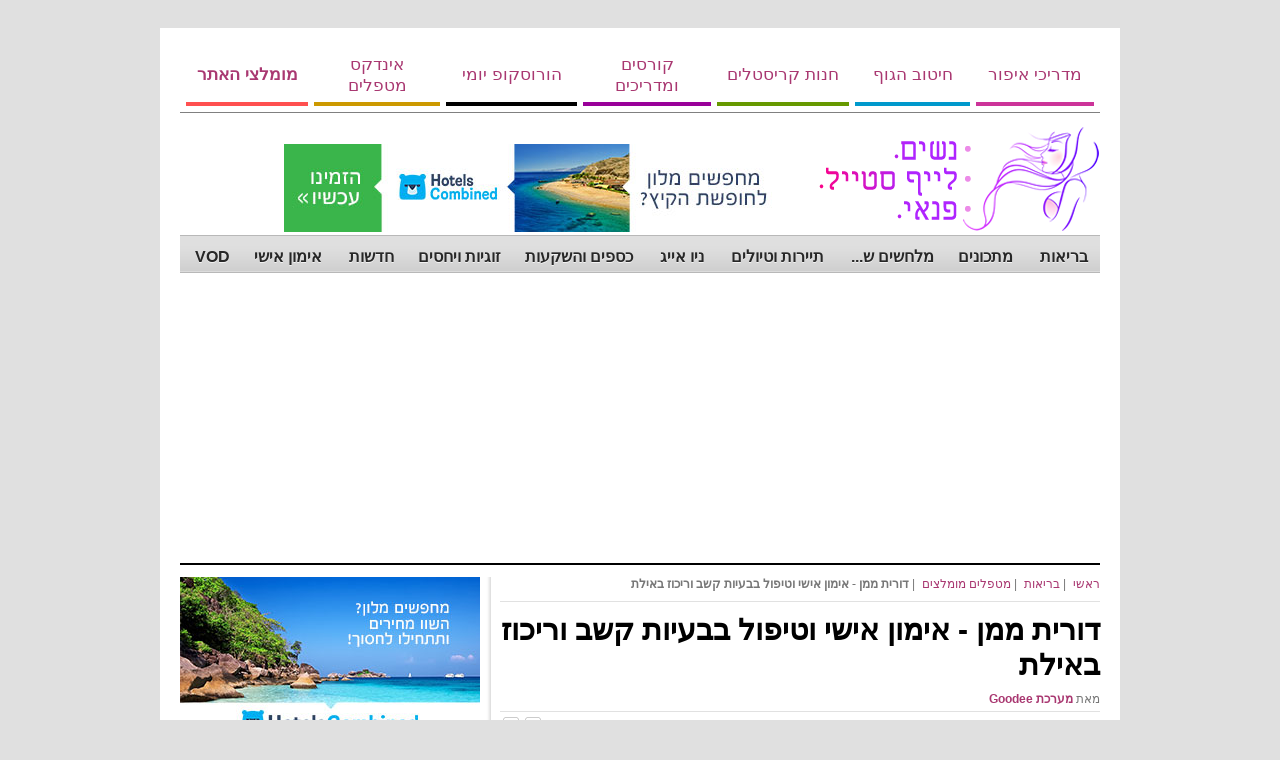

--- FILE ---
content_type: text/html; charset=UTF-8
request_url: https://www.goodee.co.il/v/%D7%91%D7%A8%D7%99%D7%90%D7%95%D7%AA/%D7%90%D7%99%D7%A0%D7%93%D7%A7%D7%A1-%D7%9E%D7%98%D7%A4%D7%9C%D7%99%D7%9D/154691-dorit_maman.html
body_size: 8417
content:
<!DOCTYPE html PUBLIC "-//W3C//DTD XHTML 1.0 Transitional//EN" "https://www.w3.org/TR/xhtml1/DTD/xhtml1-transitional.dtd">
<html xmlns="http://www.w3.org/1999/xhtml" lang="en-US" xml:lang="en-US" dir="rtl">
<head>
<base href="https://www.goodee.co.il/v/" />
<title>Goodee.co.il - דורית ממן - אימון אישי וטיפול בבעיות קשב וריכוז באילת</title>
<meta http-equiv="Content-Type" content="text/html; charset=utf-8" />
<meta name="generator" content="Vivvo v4.6" />
<meta name="generation-time" content="1s" />
<!-- must have -->
<META NAME="viewport" content="width=device-width,initial-scale=1,maximum-scale=1.0,user-scalable=no">
<META NAME="apple-mobile-web-app-capable" content="yes" ></META>
<META NAME="apple-mobile-web-app-status-bar-style" content="black" ></META>
<META NAME="Distribution" CONTENT="Global" ></META>       
<META NAME="Rating" CONTENT="High" ></META>
<META NAME="Country" CONTENT="Israel" ></META>
<META NAME="Coverage" CONTENT="Worldwide" ></META>
<META NAME="Robots" CONTENT="INDEX,Follow" ></META>
<META NAME="Revisit-After" CONTENT="2 Days" ></META>
<!-- must have -->

<link rel="search" type="application/opensearchdescription+xml" href="opensearch" title="Goodee.co.il" />

		<meta name="Description" content="דורית ממן, אימון אישי, אימון אישי באילת, טיפול בבעיות קשב וריכוז, טיפול בבעיות קשב וריכוז באילת, טיפולי גוף-נפש, רפלקסולוגיה באילת, רייקי באילת" />
		<meta name="Keywords" content="דורית ממן, אימון אישי, אימון אישי באילת, טיפול בבעיות קשב וריכוז, טיפול בבעיות קשב וריכוז באילת, טיפולי גוף-נפש, רפלקסולוגיה באילת, רייקי באילת" />
<link rel="alternate" type="application/rss+xml" title="דורית ממן - אימון אישי וטיפול בבעיות קשב וריכוז באילת" href="feed/http://www.goodee.co.il/v/%D7%91%D7%A8%D7%99%D7%90%D7%95%D7%AA/%D7%90%D7%99%D7%A0%D7%93%D7%A7%D7%A1-%D7%9E%D7%98%D7%A4%D7%9C%D7%99%D7%9D/154691-dorit_maman.rss" />
<link rel="alternate" type="application/rss+xml" title="מטפלים מומלצים" href="feed/%D7%91%D7%A8%D7%99%D7%90%D7%95%D7%AA/%D7%90%D7%99%D7%A0%D7%93%D7%A7%D7%A1-%D7%9E%D7%98%D7%A4%D7%9C%D7%99%D7%9D/index.1.rss" />
<link rel="alternate" type="application/rss+xml" title="Goodee.co.il" href="feed/index.rss" />

<link rel="stylesheet" type="text/css" href="https://www.goodee.co.il/v/themes/rtl/css/compress.php?css,themes/rtl/css/layout_default,themes/rtl/css/style,themes/rtl/css/forms,themes/rtl/css/article_styles,themes/rtl/css/main_nav" media="screen"/>
<link rel="stylesheet" type="text/css" href="https://www.goodee.co.il/v/themes/rtl/css/handheld.css" media="handheld"/>
<link rel="stylesheet" type="text/css" href="https://www.goodee.co.il/v/themes/rtl/css/print.css" media="print"/>



<!-- Mobile detection for articles -->
<script language="JavaScript" type="text/javascript">
if (navigator.userAgent.match(/Android/i) ||
navigator.userAgent.match(/webOS/i) ||
navigator.userAgent.match(/iPhone/i) ||
navigator.userAgent.match(/iPod/i) ||
navigator.userAgent.match(/BlackBerry/) ||
navigator.userAgent.match(/Windows Phone/i) ||
navigator.userAgent.match(/ZuneWP7/i)
) {
window.location = 'https://www.goodee.co.il/v/mobile/%D7%91%D7%A8%D7%99%D7%90%D7%95%D7%AA/%D7%90%D7%99%D7%A0%D7%93%D7%A7%D7%A1-%D7%9E%D7%98%D7%A4%D7%9C%D7%99%D7%9D/154691-dorit_maman.html';
} </script>
<!-- Mobile detection for articles -->
<!-- Open Graph data -->
<meta property="og:title" content="דורית ממן - אימון אישי וטיפול בבעיות קשב וריכוז באילת" />
<meta property="og:type" content="article" />
<meta property="og:url" content="https://www.goodee.co.il/v/%D7%91%D7%A8%D7%99%D7%90%D7%95%D7%AA/%D7%90%D7%99%D7%A0%D7%93%D7%A7%D7%A1-%D7%9E%D7%98%D7%A4%D7%9C%D7%99%D7%9D/154691-dorit_maman.html" />
<meta property="og:image" content="https://www.goodee.co.il/v/files/" />
<meta property="og:description" content="דורית ממן, אימון אישי, אימון אישי באילת, טיפול בבעיות קשב וריכוז, טיפול בבעיות קשב וריכוז באילת, טיפולי גוף-נפש, רפלקסולוגיה באילת, רייקי באילת" />
<meta property="og:site_name" content="GOODEE" />
<!-- Open Graph data -->


<!-- Taboola header code -->
<script type="text/javascript">
  window._taboola = window._taboola || [];
  _taboola.push({article:'auto'});
  !function (e, f, u) {
    e.async = 1;
    e.src = u;
    f.parentNode.insertBefore(e, f);
  }(document.createElement('script'),
  document.getElementsByTagName('script')[0],
  'https://cdn.taboola.com/libtrc/alternativli/loader.js');
</script> 
<!-- Taboola header code -->
<!-- Ebay affiliate Header -->
<div><script async src="https://epnt.ebay.com/static/epn-smart-tools.js"> </script></div>
<!-- Ebay affiliate Header -->

<!-- Google Analytics -->
<script>
  (function(i,s,o,g,r,a,m){i['GoogleAnalyticsObject']=r;i[r]=i[r]||function(){
  (i[r].q=i[r].q||[]).push(arguments)},i[r].l=1*new Date();a=s.createElement(o),
  m=s.getElementsByTagName(o)[0];a.async=1;a.src=g;m.parentNode.insertBefore(a,m)
  })(window,document,'script','//www.google-analytics.com/analytics.js','ga');

  ga('create', 'UA-69478879-1', 'auto');
  ga('send', 'pageview');

 </script>
<!-- Google Analytics -->

</META></head>




<br /><br />

<body id="layout_two_column">
<div id="container">
<div id="header">

<!-- Negishut code -->
<div><!-- Negishut Code -->
<script type="text/javascript">
  var _userway_config = {
    account: '12ookcYRPy'
  };
</script>
<script type="text/javascript" src="https://cdn.userway.org/widget.js"></script>
<!-- Negishut Code -->


<!-- Negishut Code 
<script src="https://code.jquery.com/jquery-1.12.4.js" type="text/javascript"></script>
<script src="https://www.negishim.com/accessibility/accessibility_pro_group255.js" type="text/javascript"></script>
<script type="text/javascript">
    accessibility_rtl = false;
    pixel_from_side = 5;
    pixel_from_start = 5;
</script>
Not Show --></div>
<!-- Negishut code -->

<br />

<table width="100%" id="table1" cellspacing="6" cellpadding="6" style="border-bottom-style: solid; border-bottom-width: 1px">
<tr>
<td style="border-bottom: 4px solid #CC3399" width="171" align="center">
<span style="font-size: 13pt" lang="he">
<a target="_parent" href="https://goodee.co.il/vod/browse-makeup-guide-videos-1-date.html">מדריכי איפור</a></span></td>
<td style="border-bottom: 4px solid #0099CC" width="171" align="center">
<span style="font-size: 13pt" lang="he">
<a target="_parent" href="https://goodee.co.il/vod/browse-body-workout-videos-1-date.html">חיטוב הגוף</a></span></td>
<td style="border-bottom: 4px solid #669900" width="172" align="center">
<span style="font-size: 13pt" lang="he">
<a target="_blank" style="text-decoration: none" href="https://wshop.co.il">חנות קריסטלים</a></span></td>
<td style="border-bottom: 4px solid #990099" width="172" align="center">
<span style="font-size: 13pt" lang="he">
<a target="_parent" href="https://goodee.co.il/vod/browse-online-learning-videos-1-date.html">קורסים ומדריכים</a></span></td>
<td style="border-bottom-style:solid; border-bottom-width:4px" width="172" align="center">
<span style="font-size: 13pt" lang="he">
<a title="הורוסקופ יומי" target="_blank" href="https://alternativli.co.il/v/horoscope_daily.php">
הורוסקופ יומי</a></span></td>
<td style="border-bottom: 4px solid #CC9900" width="172" align="center">
<span style="font-size: 13pt" lang="he">
<a target="_parent" href="https://index.goodee.co.il/">אינדקס מטפלים</a></span></td>
<td style="border-bottom: 4px solid #FF5050" width="172" align="center">
<b><span style="font-size: 13pt" lang="he">
<a target="_blank" href="https://goodee.co.il/v/מומלצי-האתר/index.1.html">
מומלצי האתר</a></span></b></td>

</tr>
</table>



<br />
<a href="https://www.goodee.co.il/v/"><img src="https://www.goodee.co.il/v/themes/rtl/img/logo.png" alt="Goodee.co.il" title="Goodee.co.il" /></a>

<img src="https://www.goodee.co.il/v/themes/rtl/img/spacer.png">
<a href="https://www.hotelscombined.com/?a_aid=165068" target="_blank" rel="nofollow"><img src="https://assets.portalhc.com/banners/affiliate/he/HE_HCSummerBanner490x88.jpg?cdn=3" alt="Save on your hotel - www.hotelscombined.com" title="Save on your hotel - www.hotelscombined.com" border="0" /></a></img>



<div id="mainNav">

<ul id="menu_main" class="menu">

<!-- בריאות -->
<li><a target="_parent" class="sub" href="%D7%91%D7%A8%D7%99%D7%90%D7%95%D7%AA/index.1.html">בריאות</a><ul>

<li><a target="_parent" href="%D7%91%D7%A8%D7%99%D7%90%D7%95%D7%AA/%D7%A8%D7%A4%D7%95%D7%90%D7%94-%D7%9E%D7%A9%D7%9C%D7%99%D7%9E%D7%94/index.1.html">רפואה משלימה</a></li>
 
<li><a target="_parent" href="%D7%91%D7%A8%D7%99%D7%90%D7%95%D7%AA/%D7%94%D7%9B%D7%97-%D7%A2%D7%9C/index.1.html">כל מה שרצית לדעת על</a></li>
 
<li><a target="_parent" href="%D7%91%D7%A8%D7%99%D7%90%D7%95%D7%AA/%D7%A8%D7%A4%D7%95%D7%90%D7%AA-%D7%A9%D7%99%D7%A0%D7%99%D7%99%D7%9D/index.1.html">רפואת שיניים</a></li>
 
<li><a target="_parent" href="%D7%91%D7%A8%D7%99%D7%90%D7%95%D7%AA/%D7%97%D7%93%D7%A9%D7%95%D7%AA-%D7%94%D7%91%D7%A8%D7%99%D7%90%D7%95%D7%AA/index.1.html">חדשות הבריאות</a></li>

<li><a target="_parent" href="%D7%91%D7%A8%D7%99%D7%90%D7%95%D7%AA/%D7%90%D7%99%D7%A0%D7%93%D7%A7%D7%A1-%D7%A6%D7%9E%D7%97%D7%99-%D7%9E%D7%A8%D7%A4%D7%90/index.1.html">אינדקס צמחי מרפא</a></li>
 
<li><a target="_parent" href="%D7%91%D7%A8%D7%99%D7%90%D7%95%D7%AA/%D7%AA%D7%96%D7%95%D7%A0%D7%94-%D7%95%D7%90%D7%95%D7%9B%D7%9C-%D7%91%D7%A8%D7%99%D7%90/index.1.html">תזונה ואוכל בריא</a></li>

<li class="last"> 
<a target="_parent" href="https://goodee.co.il/vod/browse-health-and-medical-videos-1-date.html">תוכניות בריאות</a></li></ul></li>

<!-- בריאות -->


<!-- אוכל ומתכונים -->
<li><a target="_parent" href="https://goodee.co.il/vod/browse-recipes-and-cooking-videos-1-date.html">מתכונים</a></li>
<!-- אוכל ומתכונים -->

<!-- פנאי-->
<li><a target="_parent" class="sub" href="פנאי/רכילות/index.1.html">מלחשים ש...</a><ul><li class="last">
  
<a href="פנאי/רכילות/index.1.html">רכילות מעולם הבידור</a></li></ul></li>
<!-- פנאי-->


<!-- תיירות וטיולים -->
<li><a target="_parent" class="sub" href="https://goodee.co.il/vod/browse-travel-videos-1-date.html">תיירות וטיולים</a><ul>

<li><a target="_parent" href="https://goodee.co.il/vod/browse-trips-info-videos-1-date.html">מידע למטייל</a></li>

<li><a target="_parent" href="https://goodee.co.il/vod/browse-travel-israel-videos-1-date.html">טיולים בארץ</a></li>

<li><a target="_parent" href="https://goodee.co.il/vod/browse-trips-to-europe-videos-1-date.html">טיולים לאירופה</a></li>

<li><a target="_parent" href="https://goodee.co.il/vod/browse-trips-to-australia-videos-1-date.html">טיולים לאוסטרליה</a></li>

<li><a target="_parent" href="https://goodee.co.il/vod/browse-trips-to-africa-videos-1-date.html">טיולים לאפריקה</a></li>

<li><a target="_parent" href="https://goodee.co.il/vod/browse-trips-to-usa-and-canada-videos-1-date.html">טיולים לארצות הברית וקנדה</a></li>

<li><a target="_parent" href="https://goodee.co.il/vod/browse-trip-to-south-america-videos-1-date.html">טיולים לדרום אמריקה</a></li>

<li><a target="_parent" href="https://goodee.co.il/vod/browse-trips-to-asia-videos-1-date.html">טיולים לאסיה</a></li>

<li><a target="_parent" href="https://goodee.co.il/vod/browse-spacial-trips-videos-1-date.html">טיולים מיוחדים</a></li>

<li><a target="_parent" href="https://goodee.co.il/vod/browse-zimmer-tour-guides-videos-1-date.html">צימרים ואירוח כפרי</a></li>

</ul></li>

<!-- תיירות וטיולים -->

<!-- ניו אייג -->
<li><a class="sub" href="%D7%A0%D7%99%D7%95-%D7%90%D7%99%D7%99%D7%92/index.1.html">ניו אייג</a><ul>

<li><a target="_parent" href="https://alternativli.co.il/v/horoscope_daily.php">הורוסקופ יומי</a></li>
 
<li><a href="%D7%A0%D7%99%D7%95-%D7%90%D7%99%D7%99%D7%92/%D7%9E%D7%99%D7%A1%D7%98%D7%99%D7%A7%D7%94-%D7%95%D7%A7%D7%91%D7%9C%D7%94/index.1.html">מיסטיקה וקבלה</a></li>
 <li class="last"><a href="%D7%A0%D7%99%D7%95-%D7%90%D7%99%D7%99%D7%92/%D7%94%D7%A2%D7%A6%D7%9E%D7%94-%D7%95%D7%94%D7%92%D7%A9%D7%9E%D7%94-%D7%A2%D7%A6%D7%9E%D7%99%D7%AA/index.1.html">העצמה והגשמה עצמית</a></li>
 
</ul></li>

<!-- ניו אייג -->

<!-- כספים והשקעות -->
<li><a target="_parent" href="https://goodee.co.il/A/category/1/%D7%A4%D7%99%D7%A0%D7%A0%D7%A1%D7%99%D7%9D-%D7%95%D7%94%D7%A9%D7%A7%D7%A2%D7%95%D7%AA">כספים והשקעות</a></li>


<!-- זוגיות ויחסים -->
<li><a target="_parent" href="%D7%96%D7%95%D7%92%D7%99%D7%95%D7%AA-%D7%95%D7%99%D7%97%D7%A1%D7%99%D7%9D/index.1.html">זוגיות ויחסים</a></li>
<!-- זוגיות ויחסים -->



<!-- קריירה לא מופיע
<li><a target="_parent" href="%D7%A7%D7%A8%D7%99%D7%99%D7%A8%D7%94/index.1.html">קריירה</a></li>
-->


<!-- חדשות ואקטואליה -->
<li><a target="_parent" href="%D7%97%D7%93%D7%A9%D7%95%D7%AA/index.1.html" class="sub">חדשות</a><ul>

<li><a target="_parent" href="%D7%97%D7%93%D7%A9%D7%95%D7%AA/%D7%97%D7%93%D7%A9%D7%95%D7%AA-%D7%99%D7%A9%D7%A8%D7%90%D7%9C-%D7%94%D7%99%D7%95%D7%9D/index.1.html">חדשות ישראל היום</a></li>

<li><a target="_parent" href="%D7%97%D7%93%D7%A9%D7%95%D7%AA/%D7%97%D7%93%D7%A9%D7%95%D7%AA-%D7%A2%D7%A8%D7%95%D7%A5-7/index.1.html">חדשות ערוץ 7</a></li>
 
<li class="last"> <a target="_parent" href="%D7%97%D7%93%D7%A9%D7%95%D7%AA/%D7%97%D7%93%D7%A9%D7%95%D7%AA-nrg/index.1.html">חדשות NRG</a></li>

<li class="last"> <a href="%D7%97%D7%93%D7%A9%D7%95%D7%AA/%D7%97%D7%93%D7%A9%D7%95%D7%AA-%D7%9B%D7%99%D7%9B%D7%A8-%D7%94%D7%A9%D7%91%D7%AA/index.1.html">חדשות כיכר השבת</a></li>

<li class="last"> <a target="_parent" href="%D7%97%D7%93%D7%A9%D7%95%D7%AA/%D7%97%D7%93%D7%A8%D7%99-%D7%97%D7%A8%D7%93%D7%99%D7%9D/index.1.html">חדשות בחדרי חרדים</a></li>
 
</ul></li>



<!-- אימון אישי -->
<li class="last">
<a target="_parent" href="%D7%90%D7%99%D7%9E%D7%95%D7%9F-%D7%90%D7%99%D7%A9%D7%99/index.1.html">אימון אישי</a></li>
<!-- אימון אישי -->

<!-- VOD -->
<li><a target="_parent" href="https://goodee.co.il/vod/">VOD</a></li>
<!-- VOD -->


</ul>
 <script type="text/javascript">
Event.observe(window, 'load', function() {
new ProtoFish('menu_main', '200', 'hover', false, true, true);
});
 </script>

</div>

<!-- Google Dynamic banner -->
<div><script async src="//pagead2.googlesyndication.com/pagead/js/adsbygoogle.js"></script>
<!-- Goodee site -->
<ins class="adsbygoogle"
     style="display:block"
     data-ad-client="ca-pub-9996363041507631"
     data-ad-slot="8572488512"
     data-ad-format="auto"></ins>
<script>
(adsbygoogle = window.adsbygoogle || []).push({});
</script></div>
<!-- Google Dynamic banner -->


</div>
<div class="page_top"> </div>
<div id="content">
<div id="dynamic_box_center">
<div id="box_center_holder">

	<div class="box_breadcrumb">
		<a href="https://www.goodee.co.il/v/">ראשי</a> |
		
			<a href="%D7%91%D7%A8%D7%99%D7%90%D7%95%D7%AA/index.1.html">בריאות</a> | 
		
			<a href="%D7%91%D7%A8%D7%99%D7%90%D7%95%D7%AA/%D7%90%D7%99%D7%A0%D7%93%D7%A7%D7%A1-%D7%9E%D7%98%D7%A4%D7%9C%D7%99%D7%9D/index.1.html">מטפלים מומלצים</a> | 
		
		<strong>דורית ממן - אימון אישי וטיפול בבעיות קשב וריכוז באילת</strong>
	</div>

<div id="article_holder">
<h1 class="page_title">דורית ממן - אימון אישי וטיפול בבעיות קשב וריכוז באילת</h1>
<div class="story_stamp">


מאת <span class="story_author"><a href="author/Liem-Goodee/">מערכת Goodee</a></span>




</div>

	<div class="font_size">
		הגדל טקסט: 
		<a href="javascript:tsz('article_body','14px')"> <img alt="Decrease font" border="0" src="https://www.goodee.co.il/v/themes/rtl/img/font_decrease.gif" /></a>
		<a href="javascript:tsz('article_body','18px')"> <img alt="Enlarge font" border="0" src="https://www.goodee.co.il/v/themes/rtl/img/font_enlarge.gif" /></a>
	</div>


<!-- תקציר מאמר -->

<!-- תקציר מאמר -->

<div id="article_body">

<!-- Article image -->

<!-- Article image -->


<!-- Google article banner -->
<table width="100%" border="0" cellspacing="0" cellpadding="0">
<tbody>
<tr>
<td>
<script type="text/javascript" src="//pagead2.googlesyndication.com/pagead/js/adsbygoogle.js" ></script>
<p><ins class="adsbygoogle" style="display: block; text-align: center;" data-ad-layout="in-article" data-ad-format="fluid" data-ad-client="ca-pub-9996363041507631" data-ad-slot="2826984336" ></ins></p>
<script type="text/javascript">// 
     (adsbygoogle = window.adsbygoogle || []).push({});
// </script>
</td>
</tr>
</tbody>
</table>
<!-- Google article banner -->

<p>דורית ממן - טיפולי גוף-נפש ואימון אישי.<br />שיטות הטיפול שאני מתמחה בהן: רפלקסולוגיה, רייקי ואימון אישי וקבוצתי.<br /><strong>*הטיפולים ברפלקסולוגיה לנשים בלבד.</strong><br /><br />בעזרת הרפלקסולוגיה והרייקי אני יכול/ה לעזור במקרים של חרדה, לחץ וסטרס, בעיות במערכת העיכול, בעיות במערכת ההורמונאלית, כאבי שרירים, קוצר נשימה, כאבי גב, בעיות במערכת הנשימה, חיזוק המערכת החיסונית ועוד.<br /><br />הרייקי היא שיטה עתיקה לריפוי טבעי. כיום הרייקי היא אחת הטכניקות הנפוצות בעולם והיא משמשת מיליוני אנשים בעולם לטיפול בבעיות שונות ושיפור איכות חייהם שלהם וחיי אחרים. הטיפול ברייקי מתבצע באמצעות הנחת כפות הידיים, הטעונות באנרגיית רייקי על הגוף במיוחד על מרכזי האנרגיה בגוף (הצ'קרות) שהן מעין גלגלי אנרגיה הפזורות לאורך הגוף ומאזן אותן.<br /><br />רפלקסולוגיה היא שיטה לאבחון וטיפול בבעיות ותופעות פיסיות, אנרגטיות ורגשיות-מנטאליות. העיקרון המנחה את תורת הרפלקסולוגיה הוא שלכל איבר בגוף, קיימת נקודה מקבילה בכפות הרגליים ולחיצה או עיסוי או טיפול בנקודה הנכונה בכף הרגל, תשפיע על האיבר המקביל בגוף, תרגיע, תאזן ותרפא אותו.<br /><br />בנוסף, אני מאמנת אישית וקבוצתית לנערים ומבוגרים מגיל 16 ומעלה. <br />לילדים ונוער אני עוזרת במקרים של בעיות חברתיות בבית הספר, דימוי עצמי נמוך, בעיות קשב וריכוז וכד'. כמו כן, אני מייעצת לזוגות ולמשפחות.<br /><br />הניסיון והוותק שלי הוא מעל ל- 7 שנים.<br /><br />הטיפולים והייעוצים מתבצעים באילת ואתם מוזמנים להתקשר לטלפון המופיע כאן ולהתייעץ עימי בשיחת חינם.<br /><br /><span style="text-decoration: underline;"><strong>טלפון: </strong></span><br /><a href="tel:072-2285938">072-2285938</a></p>
<p><strong>קישור </strong><a href="https://index.alternativli.co.il/%D7%93%D7%95%D7%A8%D7%99%D7%AA-%D7%9E%D7%9E%D7%9F-%D7%A8%D7%A4%D7%95%D7%90%D7%94-%D7%9E%D7%A9%D7%9C%D7%99%D7%9E%D7%94-%D7%95%D7%90%D7%99%D7%9E%D7%95%D7%9F-%D7%90%D7%99%D7%A9%D7%99-%D7%91%D7%90%D7%99%D7%9C%D7%AA-862.html" target="_blank" title=" "><strong>לאזור האישי שלי</strong></a></p>

</div>



<!-- Taboola code -->
<div align="center">
<table border="0" width="100%" cellspacing="4" cellpadding="4" style="border-collapse: collapse" bordercolor="#CECECE">
<tr>
<td>
<div id="taboola-below-article-thumbnails" ></div>
<script type="text/javascript">
  window._taboola = window._taboola || [];
  _taboola.push({
    mode: 'thumbnails-a',
    container: 'taboola-below-article-thumbnails',
    placement: 'Below Article Thumbnails',
    target_type: 'mix'
  });
</script> 

</td></tr></table></div>
<!-- Taboola code -->
<!-- Social - bookmarks -->
<div id="box_social_bookmarks">
	<strong>שיתוף באמצעות</strong>:
    <a href="http://www.facebook.com/sharer.php?u=https://www.goodee.co.il/v/index.php?news=154691" target="_blank"><img src="https://www.goodee.co.il/v/themes/rtl/img/facebook.gif" alt="Post on Facebook" border="0" />
        
    	<span>Facebook</span>
    </a>
	<a href="http://del.icio.us/post?url=https://www.goodee.co.il/v/index.php?news=154691&amp;title=דורית ממן - אימון אישי וטיפול בבעיות קשב וריכוז באילת" target="_blank"><img src="https://www.goodee.co.il/v/themes/rtl/img/delicious.gif" alt="Add to your del.icio.us" border="0" />
		
		<span>del.icio.us</span>
	</a>
	<a href="http://www.digg.com/submit?phase=2&amp;url=https://www.goodee.co.il/v/index.php?news=154691" target="_blank"><img src="https://www.goodee.co.il/v/themes/rtl/img/digg_16x16.gif" alt="Digg this story" border="0" />
		
		<span>Digg</span>
	</a>
    <a href="http://www.stumbleupon.com/submit?url=https://www.goodee.co.il/v/index.php?news=154691&amp;title=דורית ממן - אימון אישי וטיפול בבעיות קשב וריכוז באילת" target="_blank"><img src="https://www.goodee.co.il/v/themes/rtl/img/stumbleit.gif" alt="StumbleUpon" />
        
        <span>StumbleUpon</span>
    </a>
    <a href="http://twitter.com/home?status=https://www.goodee.co.il/v/index.php?news=154691&amp;title=דורית ממן - אימון אישי וטיפול בבעיות קשב וריכוז באילת" target="_blank"><img src="https://www.goodee.co.il/v/themes/rtl/img/icon_twitter.png" alt="Twitter" />
        
        <span>Twitter</span>
    </a>
</div>
<!-- Social - bookmarks -->
</div>
</div>
</div>
<!-- ניווט שמאלי -->
<div id="dynamic_box_right">
<div id="box_right_holder">

<!-- Hotels combined benners zone -->
<div align="center">
<div><a href="https://www.goodee.co.il/v/click/12/url/aHR0cHM6Ly93d3cuaG90ZWxzY29tYmluZWQuY29tLz9hX2FpZD0xNjUwNjg=" target="_blank" rel="nofollow"><img src="https://assets.portalhc.com/banners/affiliate/he/HE_HCSummerBanner300x200.jpg?cdn=3" alt="Save on your hotel - www.hotelscombined.com" title="Save on your hotel - www.hotelscombined.com" border="0" /></a>
<br /><br /></div>
</div>
<!-- Hotels combined benners zone -->

<!-- Taboola left side -->
<div id="taboola-right-rail-thumbnails" ></div>
<script type="text/javascript">
  window._taboola = window._taboola || [];
  _taboola.push({
    mode: 'right-rail-bulk1',
    container: 'taboola-right-rail-thumbnails',
    placement: 'Right Rail Thumbnails',
    target_type: 'mix'
  });
</script>
<!-- Taboola left side -->

<!-- Google 600-300 banner -->
<div><script async src="//pagead2.googlesyndication.com/pagead/js/adsbygoogle.js"></script>
<!-- goodee 600-300 banner -->
<ins class="adsbygoogle"
     style="display:inline-block;width:300px;height:600px"
     data-ad-client="ca-pub-9996363041507631"
     data-ad-slot="7034340519"></ins>
<script>
(adsbygoogle = window.adsbygoogle || []).push({});
</script></div>
<br />
<!-- Google 600-300 banner -->




<div id="box_social_bookmarks">
	<strong>שיתוף באמצעות</strong>:
    <a href="http://www.facebook.com/sharer.php?u=https://www.goodee.co.il/v/index.php?news=154691" target="_blank"><img src="https://www.goodee.co.il/v/themes/rtl/img/facebook.gif" alt="Post on Facebook" border="0" />
        
    	<span>Facebook</span>
    </a>
	<a href="http://del.icio.us/post?url=https://www.goodee.co.il/v/index.php?news=154691&amp;title=דורית ממן - אימון אישי וטיפול בבעיות קשב וריכוז באילת" target="_blank"><img src="https://www.goodee.co.il/v/themes/rtl/img/delicious.gif" alt="Add to your del.icio.us" border="0" />
		
		<span>del.icio.us</span>
	</a>
	<a href="http://www.digg.com/submit?phase=2&amp;url=https://www.goodee.co.il/v/index.php?news=154691" target="_blank"><img src="https://www.goodee.co.il/v/themes/rtl/img/digg_16x16.gif" alt="Digg this story" border="0" />
		
		<span>Digg</span>
	</a>
    <a href="http://www.stumbleupon.com/submit?url=https://www.goodee.co.il/v/index.php?news=154691&amp;title=דורית ממן - אימון אישי וטיפול בבעיות קשב וריכוז באילת" target="_blank"><img src="https://www.goodee.co.il/v/themes/rtl/img/stumbleit.gif" alt="StumbleUpon" />
        
        <span>StumbleUpon</span>
    </a>
    <a href="http://twitter.com/home?status=https://www.goodee.co.il/v/index.php?news=154691&amp;title=דורית ממן - אימון אישי וטיפול בבעיות קשב וריכוז באילת" target="_blank"><img src="https://www.goodee.co.il/v/themes/rtl/img/icon_twitter.png" alt="Twitter" />
        
        <span>Twitter</span>
    </a>
</div>

    	
    
<!--NoCache box/article_vote.tpl-->
	
        
        <div id="box_article_rating" class="box box_gray">
            <h3 class="box_title title_gray">דרג תוכן עמוד זה</h3>
            <div class="article_rating">5.00</div>
            <div id="stars"> </div>
            <script type="text/javascript" language="javascript">
				new Starry('stars', {
					showNull: false,
					startAt: 5,
					voted: false,
					callback: function (index) {
						var voteParam = {};
						voteParam.action = 'article';
						voteParam.cmd = 'vote';
						voteParam.ARTICLE_id = 154691;
						voteParam.ARTICLE_vote = index;
						voteParam.template_output = 'box/article_vote';

						new Ajax.Updater('box_article_rating', document.location.toString(), {
							parameters: voteParam,
							evalScripts: true,
							insertion: Element.replace
							
						});
					},
					sprite: 'https://www.goodee.co.il/v/themes/rtl/img/stars.gif'
				});
            </script>
        </div>
    
<!--NoCache-->




        <div id="box_category_related" class="box box_white">
            <h3 class="box_title title_white">עוד במדור מטפלים מומלצים</h3>
            <ul>
                
                    <li><a href="%D7%91%D7%A8%D7%99%D7%90%D7%95%D7%AA/%D7%90%D7%99%D7%A0%D7%93%D7%A7%D7%A1-%D7%9E%D7%98%D7%A4%D7%9C%D7%99%D7%9D/542319-%D7%A8%D7%9C%D7%99-%D7%91%D7%95%D7%A7%D7%A8-%D7%A2%D7%99%D7%A1%D7%95%D7%99-%D7%A8%D7%A7%D7%9E%D7%95%D7%AA-%D7%A2%D7%9E%D7%95%D7%A7-%D7%95%D7%A2%D7%99%D7%A1%D7%95%D7%99-%D7%90%D7%99%D7%95%D7%A8-%D7%95%D7%95%D7%93%D7%94-%D7%91%D7%A8%D7%90%D7%A9%D7%95%D7%9F-%D7%9C%D7%A6%D7%99%D7%95%D7%9F.html">רלי בוקר - עיסוי רקמות עמוק ועיסוי איור וודה בראשון לציון</a></li>
                
                    <li><a href="%D7%91%D7%A8%D7%99%D7%90%D7%95%D7%AA/%D7%90%D7%99%D7%A0%D7%93%D7%A7%D7%A1-%D7%9E%D7%98%D7%A4%D7%9C%D7%99%D7%9D/542291-pnina.html">פנינה רחמני - עיסוי רפלקסולוגיה ונר הופי לנשים ברחובות</a></li>
                
                    <li><a href="%D7%91%D7%A8%D7%99%D7%90%D7%95%D7%AA/%D7%90%D7%99%D7%A0%D7%93%D7%A7%D7%A1-%D7%9E%D7%98%D7%A4%D7%9C%D7%99%D7%9D/542290-yosi_gold.html">יוסי גולד - טיפול רגשי בירושלים</a></li>
                
                    <li><a href="%D7%91%D7%A8%D7%99%D7%90%D7%95%D7%AA/%D7%90%D7%99%D7%A0%D7%93%D7%A7%D7%A1-%D7%9E%D7%98%D7%A4%D7%9C%D7%99%D7%9D/542299-eco-bait-orya-amit.html">אוריה עמית – אקו בית - בית ירוק ומוצרים ירוקים בירושלים</a></li>
                
                    <li><a href="%D7%91%D7%A8%D7%99%D7%90%D7%95%D7%AA/%D7%90%D7%99%D7%A0%D7%93%D7%A7%D7%A1-%D7%9E%D7%98%D7%A4%D7%9C%D7%99%D7%9D/542294-eranrot.html">ערן רוטשילד - מפגשי עיסוי טנטרי מונחה לזוגות בהוד השרון</a></li>
                
            </ul>
        </div>
    


    <div id="box_article_tags" class="box box_white">
        <h3 class="box_title title_white">עוד באותו נושא:</h3>
        
            
                <a href="keywords/%D7%93%D7%95%D7%A8%D7%99%D7%AA-%D7%9E%D7%9E%D7%9F" title="ב Keywords">דורית ממן</a>, 
            
                <a href="keywords/%D7%90%D7%99%D7%9E%D7%95%D7%9F-%D7%90%D7%99%D7%A9%D7%99-%D7%91%D7%90%D7%99%D7%9C%D7%AA" title="ב Keywords">אימון אישי באילת</a>, 
            
                <a href="keywords/%D7%A8%D7%A4%D7%9C%D7%A7%D7%A1%D7%95%D7%9C%D7%95%D7%92%D7%99%D7%94-%D7%91%D7%90%D7%99%D7%9C%D7%AA" title="ב Keywords">רפלקסולוגיה באילת</a>, 
            
                <a href="keywords/%D7%A8%D7%99%D7%99%D7%A7%D7%99-%D7%91%D7%90%D7%99%D7%9C%D7%AA" title="ב Keywords">רייקי באילת</a>, 
            
                <a href="keywords/%D7%98%D7%99%D7%A4%D7%95%D7%9C-%D7%91%D7%91%D7%A2%D7%99%D7%95%D7%AA-%D7%A7%D7%A9%D7%91-%D7%95%D7%A8%D7%99%D7%9B%D7%95%D7%96-%D7%91%D7%90%D7%99%D7%9C%D7%AA" title="ב Keywords">טיפול בבעיות קשב וריכוז באילת</a>, 
            
                <a href="keywords/%D7%98%D7%99%D7%A4%D7%95%D7%9C%D7%99-%D7%92%D7%95%D7%A3-%D7%A0%D7%A4%D7%A9" title="ב Keywords">טיפולי גוף-נפש</a>, 
            
                <a href="keywords/%D7%A8%D7%A4%D7%9C%D7%A7%D7%A1%D7%95%D7%9C%D7%95%D7%92%D7%99%D7%94-%D7%9C%D7%A0%D7%A9%D7%99%D7%9D-%D7%91%D7%90%D7%99%D7%9C%D7%AA" title="ב Keywords">רפלקסולוגיה לנשים באילת</a>
            
            
        
    </div>

<!-- ניווט שמאלי -->
</div></div></div>


<div id="footer">


<div class="footer">

<ul>


<li>
<a href="https://buzz.alternativli.com/women">

נשים ברשת
</a>
</li>



<li>
<a href="https://buzz.alternativli.com/quizzes">

בחני את עצמך
</a>
</li>



<li>
<a href="%D7%91%D7%A8%D7%99%D7%90%D7%95%D7%AA/index.1.html">

בריאות
</a>
</li>



<li>
<a href="%D7%A4%D7%A0%D7%90%D7%99/index.1.html">

פנאי
</a>
</li>



<li>
<a href="https://www.goodee.co.il/vod/browse-travel-videos-1-date.html">

חופשה בארץ ובעולם
</a>
</li>



<li>
<a href="https://www.goodee.co.il/vod/browse-trips-info-videos-1-date.html">

מידע למטייל
</a>
</li>



<li>
<a href="https://www.goodee.co.il/vod/browse-travel-israel-videos-1-date.html">

מדריך לטיולים בארץ
</a>
</li>



<li>
<a href="https://www.goodee.co.il/vod/browse-trips-to-europe-videos-1-date.html">

מדריך לטיולים באירופה
</a>
</li>



<li>
<a href="https://www.goodee.co.il/vod/browse-trips-to-australia-videos-1-date.html">

מדריך לטיולים באוסטרליה
</a>
</li>



<li>
<a href="https://www.goodee.co.il/vod/browse-trips-to-usa-and-canada-videos-1-date.html">

מדריך לטיול בארצות הברית וקנדה
</a>
</li>



<li>
<a href="%D7%9E%D7%95%D7%9E%D7%9C%D7%A6%D7%99-%D7%94%D7%90%D7%AA%D7%A8/index.1.html">

מומלצי האתר
</a>
</li>



<li>
<a href="%D7%A0%D7%99%D7%95-%D7%90%D7%99%D7%99%D7%92/index.1.html">

ניו אייג
</a>
</li>



<li>
<a href="https://www.alternativli.co.il/v/horoscope_daily.php">

הורוסקופ ותחזית יומית
</a>
</li>



<li>
<a href="https://goodee.co.il/A/category/1/%D7%A4%D7%99%D7%A0%D7%A0%D7%A1%D7%99%D7%9D-%D7%95%D7%94%D7%A9%D7%A7%D7%A2%D7%95%D7%AA">

כספים והשקעות
</a>
</li>



<li>
<a href="%D7%96%D7%95%D7%92%D7%99%D7%95%D7%AA-%D7%95%D7%99%D7%97%D7%A1%D7%99%D7%9D/index.1.html">

זוגיות ויחסים
</a>
</li>



<li>
<a href="https://www.goodee.co.il/vod/browse-recipes-and-cooking-videos-1-date.html">

אוכל ומתכונים
</a>
</li>



<li>
<a href="%D7%A7%D7%A8%D7%99%D7%99%D7%A8%D7%94/index.1.html">

קריירה
</a>
</li>





<li>
<a href="%D7%97%D7%93%D7%A9%D7%95%D7%AA/index.1.html">

חדשות ואקטואליה
</a>
</li>



<li>
<a href="https://www.goodee.co.il/vod/">

VOD
</a>
</li>



<li>
<a href="%D7%90%D7%99%D7%9E%D7%95%D7%9F-%D7%90%D7%99%D7%A9%D7%99/index.1.html">

אימון אישי
</a>
</li>





<li>
<a href="%D7%A9%D7%90%D7%9C%D7%95%D7%AA-%D7%92%D7%95%D7%9C%D7%A9%D7%99%D7%9D/index.1.html">

שאלות גולשים
</a>
</li>




</ul>

<div class="static_footer">
<img src="https://www.goodee.co.il/v/cron_image.html" style="display:none;" alt="cron" title="cron" />
<a href="https://www.goodee.co.il/v/">ראשי</a> |
<a onclick="this.style.behavior='url(#default#homepage)';this.setHomePage('https://www.goodee.co.il/v/');" href="#">הוסף לדפי הבית</a> |
<a href="javascript:bookmarksite('',document.URL);">הוספה למועדפים</a>

| <a href="feed/index.rss">Rss</a> / <a href="feed/index.atom">Atom</a>


| <a href="https://www.goodee.co.il/v/archive">ארכיון</a>


<!-- Alternativly.com links -->
<a title="Horoscopes & Astrology" href="https://alternativly.com/">
<font color="#000000">Horoscopes & Astrology</font></a> | 

<a title="Гороскопы и астрология" href="https://alternativly.com/category/ru">
<font color="#000000">Гороскопы и астрология</font></a> | 

<a title="Horoskope und Astrologie" href="https://alternativly.com/category/de">
<font color="#000000">Horoskope und Astrologie</font></a> | 

<a title="Horóscopos y Astrología" href="https://alternativly.com/category/es">
<font color="#000000">Horóscopos y Astrología</font></a> | 

<a title="Healing Crystals Shop" href="https://alternativly.com/shop/">
<font color="#000000">Healing Crystals Shop</font></a> | 
<!-- Alternativly.com links -->

<!-- Negishut code -->
<div></div>
<!-- Negishut code -->
<table border="0" width="100%" id="table284" cellspacing="3" cellpadding="3" dir="rtl">
<tr>
<td><font face="Arial" style="font-size: 11pt">
<a target="_parent" href="https://alternativli.co.il/a/about.html">
<font color="#000000">מי אנחנו</font></a> I
<a target="_parent" href="https://alternativli.co.il/a/takanon.html">
<font color="#000000">תנאי שימוש ותקנון האתר</font></a>&nbsp; 
I
<a target="_parent" href="https://goodee.co.il/v/negishut.html">
<font color="#000000">הצהרת נגישות</font></a>&nbsp; 
I
<a title="פרסמו באתר" href="https://alternativli.co.il/a/advertise.html">
<font color="#000000">פרסמו באתר</font></a>&nbsp; I
<a title="צור קשר" target="_parent" href="https://alternativli.co.il/a/contact.html">
<font color="#000000">צור קשר</font></a></font></td>
<td>
<p align="left">
<font face="Arial" style="font-size: 11pt">בקרו גם ב: 
אתר
<a title="רפואת שיניים" style="text-decoration: none" href="https://mydentist.co.il/">
<font color="#000000">רפואת שיניים</font></a> I 
<a target="_blank" style="text-decoration: none" href="https://m-il.co.il/"><font color="#000000">אתר מטפלים</font></a> I 
<a target="_blank" style="text-decoration: none" href="https://gamezoo.co.il"><font color="#000000">משחקים אונליין</font></a>
I <a target="_blank" style="text-decoration: none" href="https://wshop.co.il"><font color="#000000">חנות קריסטלים</font></a>
</font></p></td></tr></table></div></div>
</div></div>


<!-- Taboola code -->
<script type="text/javascript">
  window._taboola = window._taboola || [];
  _taboola.push({flush: true});
</script> 
<!-- Taboola code -->
</body>
</html>

--- FILE ---
content_type: text/html; charset=utf-8
request_url: https://www.google.com/recaptcha/api2/aframe
body_size: 259
content:
<!DOCTYPE HTML><html><head><meta http-equiv="content-type" content="text/html; charset=UTF-8"></head><body><script nonce="EI3iUrUdGR8xHV_ZotjawQ">/** Anti-fraud and anti-abuse applications only. See google.com/recaptcha */ try{var clients={'sodar':'https://pagead2.googlesyndication.com/pagead/sodar?'};window.addEventListener("message",function(a){try{if(a.source===window.parent){var b=JSON.parse(a.data);var c=clients[b['id']];if(c){var d=document.createElement('img');d.src=c+b['params']+'&rc='+(localStorage.getItem("rc::a")?sessionStorage.getItem("rc::b"):"");window.document.body.appendChild(d);sessionStorage.setItem("rc::e",parseInt(sessionStorage.getItem("rc::e")||0)+1);localStorage.setItem("rc::h",'1769757186028');}}}catch(b){}});window.parent.postMessage("_grecaptcha_ready", "*");}catch(b){}</script></body></html>

--- FILE ---
content_type: text/css;charset=UTF-8
request_url: https://www.goodee.co.il/v/themes/rtl/css/compress.php?css,themes/rtl/css/layout_default,themes/rtl/css/style,themes/rtl/css/forms,themes/rtl/css/article_styles,themes/rtl/css/main_nav
body_size: 5250
content:
body{margin:0;padding:0;border:0;text-align:center;font-family:Arial,Helvetica,sans-serif;font-size:12px}#container{width:960px;margin:0px
auto;text-align:right}#content{width:920px;overflow:hidden;padding:0
20px}#dynamic_box_left{margin:0;float:right}#dynamic_box_center{float:right}#dynamic_box_right{margin:0;float:left}#content_footer{clear:both}#footer{clear:both}#layout_two_column
div#dynamic_box_right{width:300px}#layout_two_column
div#dynamic_box_left{display:none}#layout_two_column
div#dynamic_box_center{width:600px}#layout_default
div#dynamic_box_right{width:300px;padding-right:10px}#layout_default
div#dynamic_box_left{width:160px;padding-left:10px}#layout_default
div#dynamic_box_center{width:420px;padding:0
10px}#layout_three_columns
div#dynamic_box_right{width:300px;padding-right:10px}#layout_three_columns
div#dynamic_box_left{width:160px;padding-left:10px}#layout_three_columns
div#dynamic_box_center{width:420px;padding:0
10px}#layout_equal
div#dynamic_box_right{width:296px;padding-right:10px}#layout_equal
div#dynamic_box_left{width:296px;padding-left:10px}#layout_equal
div#dynamic_box_center{width:286px;padding:0
10px}#layout_equal_rights
div#dynamic_box_right{width:240px;padding-right:10px}#layout_equal_rights
div#dynamic_box_left{width:400px;padding-left:20px}#layout_equal_rights
div#dynamic_box_center{width:240px;padding-left:10px}#layout_non_equal
div#dynamic_box_right{width:300px;padding-right:20px}#layout_non_equal
div#dynamic_box_left{width:320px;padding-left:20px}#layout_non_equal
div#dynamic_box_center{width:250px}#content_features_left{float:right}#content_features_right{float:right}.features_equal_default{width:100%;overflow:hidden}.features_equal_default
#content_features_left{width:380px}.features_equal_default
#content_features_right{width:200px}.features_equal
#content_features_left{width:460px}.features_equal
#content_features_right{width:440px}.features_left
#content_features_left{width:680px}.features_left
#content_features_right{width:310px}.features_right
#content_features_left{width:310px}.features_right
#content_features_right{width:680px}.features_inside
.content_features_col{width:190px;float:right;margin:0
5px}.features_inside{width:600px;overflow:hidden}.features_inside
#content_features_left{width:335px;padding-left:20px}.features_inside
#content_features_right{width:245px}#main_news_box{float:right}.main_news_box_row{width:100%;overflow:hidden}.main_news_box_row
.cell_0{margin-right:10px}.main_news_box_row
.cell_1{margin-left:10px}.main_news_category{float:right;display:inline;width:290px}.tooltip{position:absolute!important;overflow:hidden;font-size:12px;z-index:10000!important}.tooltip .xtop, .tooltip
.xbottom{display:block;background:transparent;font-size:1px}.tooltip .xb1, .tooltip .xb2, .tooltip .xb3, .tooltip
.xb4{display:block;overflow:hidden}.tooltip .xb1, .tooltip .xb2, .tooltip
.xb3{height:1px}.tooltip .xb2, .tooltip .xb3, .tooltip
.xb4{background:#666;border-left:1px solid #333;border-right:1px solid #333}.tooltip .xbottom .xb2, .tooltip .xbottom .xb3, .tooltip .xbottom
.xb4{background:#666}.tooltip
.xb1{margin:0
5px;background:#333}.tooltip
.xb2{margin:0
3px;border-width:0 2px}.tooltip
.xb3{margin:0
2px}.tooltip
.xb4{height:2px;margin:0
1px}.tooltip
.xboxcontent{padding:0
.5em;margin:0;color:#000;word-wrap:break-word;border:1px
solid #333;border-width:0px 1px 0 1px;background-color:#666;text-align:right}body{background:#e0e0e0;color:#000}#layout_two_column
div#dynamic_box_center{padding-left:20px;background:#fff url(../img/separator_right.gif) left repeat-y}.features_equal_default{margin-bottom:10px}.features_equal_default
#content_features_left{padding-left:20px;background:#fff url(../img/separator_left.gif) left repeat-y}.clearer{clear:both;display:block;visibility:hidden}#container,#content{background-color:#fff}.page_top{border-top:2px solid #000;margin:10px
20px;height:2px}a,a:link,a:visited{color:#A93871;text-decoration:none;outline:none}a:hover{color:#F39;text-decoration:none}a
img{border:none}ul{padding:0;margin:0}ul
li{list-style-type:none}#content ul
li{padding:1px
0px;border-bottom:1px solid #eee}#content ul li
a{font-weight:bold;display:block;padding:4px
12px 4px 0px;background:url(../img/list_bullet.gif) right 10px no-repeat}ol{padding-right:25px;margin:0;font-size:14px;font-weight:bold}ol
li{border-bottom:1px solid #eee}ol
p{font-size:12px;margin:0px;padding:0}ol p
a{display:block;padding:4px}.article_stats{padding:0
4px;font-weight:normal;color:#888}.comment_stats{background:url(../img/icon_comments.png) left 0 no-repeat;padding:0
4px 0 18px;margin-right:5px;display:inline-block}h1,h2,h3,h4,h5,h6{padding:0;margin:0px}h1.page_title{font-size:30px;font-weight:bold;margin:10px
0}h1.article_title{font-size:24px;font-weight:bold}h2.article_title{font-size:18px;font-weight:bold}h3.box_title{font-size:18px;font-weight:bold}h3.title_white{padding:2px
0;margin-bottom:10px;border-bottom:1px solid #e1e1e1}h3.title_gray{padding:2px
6px;margin-bottom:5px;background:#f2f2f2;border-top:1px solid #e0e0e0;border-bottom:1px solid #e0e0e0}h4{font-size:16px;font-weight:bold}h5.subtitle{font-size:16px;color:#949494;font-weight:normal;margin-bottom:10px}.box{margin-bottom:10px}.box_gray{border-bottom:1px solid #ccc}.box_white{padding:10px;border:1px
solid #ccc}.image{float:right;margin:0
0 2px 10px}div.article_link{display:inline;padding-right:5px}.short_holder{width:100%;overflow:hidden}.short{margin-bottom:10px;padding:5px
5px 10px 5px;border-bottom:1px solid #e1e1e1}.short p, .category_headline
p{padding:0;margin:5px
0}.category_headline{padding:5px;background:#f2f2f2;margin-bottom:10px;overflow:hidden}.box_breadcrumb{padding-bottom:10px;color:#777;border-bottom:1px solid #e1e1e1}.box_breadcrumb
a{padding-left:4px}#box_pagination{line-height:29px;padding:0
6px;margin:6px
0px;background:#eee;color:#777}#box_pagination
span.pagination{float:left;font-weight:bold}#box_pagination
.page_active{display:inline-block;padding:2px
6px;line-height:normal}#box_pagination span.pagination
a{font-weight:normal;display:inline-block;padding:2px
6px;background:#fff;border:1px
solid #dedede;line-height:normal}#box_pagination span.pagination
a.page_groups{background:none;border:none}#box_pagination
span.pagination_total{font-weight:bold}#header{padding:0px
20px}.header_image{background:#272727 url(../img/header_bg.gif) top repeat-x;position:relative}*:first-child+html
.header_image{zoom:1}.header_image
img{padding:10px}.box_pages{border:1px
solid #000;padding:5px
0px;background:#42464A url(../img/pages_bg.gif) bottom repeat-x}.box_pages
li{display:inline}.box_pages
a{padding:5px
6px}.box_pages a:link, .box_pages a:visited{color:#fff;text-decoration:none}.box_pages a:hover{color:#fff;background-color:#565656;text-decoration:none}.search{position:absolute;left:20px;top:35px;text-align:left}.search_advanced{padding-top:8px}.search
a{color:#c6c6c6;font-weight:bold}.search a:hover{color:#fff}.search_input{width:250px;font-size:14px;margin-left:6px}.ticker{height:20px;line-height:20px;border:1px
solid #e0e0e0;padding:0px
6px 1px 0px;margin:10px
0;background:#f2f2f2}.ticker
a{color:#A93871}.ticker
span.ticker_category{color:#888}.ticker span.ticker_category
a{color:#F39}.ticker
.scroller{height:20px}.ticker
.section{height:20px}#static_headlines{padding:10px;background:#f2f2f2}.static_headline_holder{padding-bottom:10px;margin-bottom:10px;border-bottom:1px solid #e0e0e0}.static_headline_holder
p{padding:0;margin:5px
0}.static_headline_image{}h1.headline_title{background:#000;padding:5px;margin-bottom:10px}h1.headline_title
a{color:#fff}h1.headline_title a:hover{color:#e0e0e0}#latest_news
p{margin:0;padding:5px
0;border-bottom:1px solid #eee}.main_news_box_holder{margin-top:10px}.title_subcategory{margin-top:-4px;font-size:11px;color:#000;padding:0px
12px 5px 12px}.title_subcategory
a{padding:2px
3px;background:#f2f2f2;border:1px
solid #e0e0e0;border-top:none}#content .main_news_box_holder
ul{margin-bottom:10px}#content .main_news_box_holder ul
li{border-bottom:none}#content .main_news_box_holder ul li
a{font-weight:normal}.story_stamp{padding-bottom:5px;margin-bottom:5px;border-bottom:1px solid #e1e1e1;color:#777}.story_author{font-weight:bold}.story_date{font-size:11px;padding-right:5px}.font_size{font-size:11px;text-align:left;margin-bottom:12px}.font_size
img{vertical-align:bottom;padding-left:3px}#article_holder
.image{float:right;margin-right:15px}#article_holder
.image_caption{display:block;font-size:12px;padding:5px
0;line-height:normal;color:#777;border-bottom:2px solid #000}#article_body{font-size:14px;line-height:1.6em;width:100%;overflow:hidden;margin-bottom:12px}#article_body
p{margin:0;padding:0
50px 10px 0}p.article_abstract{font-weight:bold}#article_holder div#article_body h1,
#article_holder div#article_body h2,
#article_holder div#article_body h3,
#article_holder div#article_body h4,
#article_holder div#article_body h5,
#article_holder div#article_body
h6{font-family:Arial,Helvetica,sans-serif;padding:5px
0}#article_holder div#article_body
a{color:#002bb8}.bbcodebox
ul.bbc_buttons{background:#efefef url(../img/gradient_light.gif) top repeat-x;padding:3px;border-top:1px solid #ccc;border-left:1px solid #ccc;border-right:1px solid #ccc;width:592px;margin:0;height:24px}.bbcodebox ul.bbc_buttons
li{float:right;width:22px;height:20px;line-height:20px;border:1px
solid transparent;background:none;text-align:center}.bbcodebox ul.bbc_buttons li
ul{position:absolute;right:0;top:22px;padding:5px;background:#E1E1E2;width:270px;display:none;border:1px
solid #316AC5}.bbcodebox ul.bbc_buttons li li,
.bbcodebox ul.bbc_buttons li li
a{float:none;display:inline}.bbcodebox ul.bbc_buttons li:hover ul,
.bbcodebox ul.bbc_buttons li.ie-hover
ul{display:block}#content .bbcodebox ul.bbc_buttons
a{width:21px;height:20px;line-height:20px;border:1px
solid transparent;background:none;padding:0}#content .bbcodebox ul.bbc_buttons li:hover a,
#content .bbcodebox ul.bbc_buttons li.ie-hover
a{background:#c1d2ee;border:1px
solid #316ac5}#content .bbcodebox ul.bbc_buttons li:hover li a,
#content .bbcodebox ul.bbc_buttons li.ie-hover li
a{background:none;border:none}.bbcodebox ul.bbc_buttons li a
img{vertical-align:middle}.box_link{width:580px;padding:5px
9px;color:#777;background:#efefef;border-left:1px solid #ccc;border-right:1px solid #ccc}span.bold{font-weight:bold}span.italic{font-style:italic}span.underlined{text-decoration:underline}div.quote{font-style:italic;color:#777;padding:10px;background:#fff;border-left:3px solid #e1e1e2;border-right:3px solid #e1e1e2;border-bottom:1px solid #e1e1e2;border-top:1px solid #e1e1e2}h4.title_comments{font-size:20px;font-weight:normal;border-top:2px solid #000;padding:5px
0;margin:15px
0px}h4.title_comments
span{font-size:16px;color:#949494}img.comment_feed{float:left}h4.title_comments
span.no_comments{display:block;font-size:12px;font-weight:normal}#comment_list
div.comment_holder{margin-bottom:35px}#comment_list div.comment_holder
div.comment_holder{border-bottom:1px solid #d2d2d2;border-top:1px solid #d2d2d2;padding:15px
0;margin:15px
50px 0 0}#comment_list
div.comment_header{font-size:11px;padding-bottom:6px;margin-right:50px}#comment_list div.comment_header
a{font-weight:bold}.comment_stamp{color:#949494}#comment_list
div.comment_body{width:100%;overflow:hidden}.avatar{float:right}#comment_list div.comment_body
div.comment_text{margin-right:40px;padding:0px
10px 10px 10px}#comment_list div.comment_body div.comment_text
a{color:#F39}.comment_actions{margin-right:50px;font-size:11px}.comment_actions
a{float:right;margin-right:4px;font-weight:bold}.comment_reply{background:url(../img/comment_reply.gif) 0 0 no-repeat;padding:1px
20px 1px 28px}.comment_actions
div.result{float:right;border:1px
solid #ccc;background-color:#fff;padding:0px
4px;color:#555;font-weight:bold;margin-right:4px}div#writing_reply{padding:5px;color:#666;border-bottom:1px solid #eee;margin-bottom:5px;background:#fffdd1}span#writing_reply_to{font-style:italic}div#writing_reply
a{color:#F39;padding:0
5px}.result
span.error{font-weight:normal;font-size:11px;color:#F39}div#comment_dump{font-size:14px;color:#172973;background-color:#f8f8f8;border:1px
solid #ebebeb;padding:6px}div#comment_dump
span.error{color:#F39}#box_social_bookmarks{background:#efefef url(../img/gradient_light.gif) top repeat-x;color:#777;padding:5px;margin:6px
0px 12px 0px;border:1px
solid #ccc;font-size:11px}#box_social_bookmarks
a{padding:0
5px}#box_social_bookmarks
img{vertical-align:bottom}#dynamic_box_right #box_social_bookmarks a
span{display:none}#user_form{padding-top:15px;border-top:1px solid #e1e1e1}#content
ul.tabs{margin:0
0 5px 0;padding:5px
0 15px 0;list-style:none;font-weight:bold;border-bottom:1px solid #ccc}#content .tabs
li{display:inline;margin:0;padding:0;border-bottom:none}#content .tabs li
a{margin:0px
0px 0px 1px;padding:4px;text-decoration:none;text-shadow:0px 1px 0px #999;color:#fff;display:inline;background:url(../img/tabs_bg.gif) 0 -24px repeat-x}#content .tabs a:hover{color:#f2f2f2;text-decoration:none}#content .tabs
a.active{background:url(../img/tabs_bg.gif) 0 0 repeat-x;text-shadow:none}#box_login
input.text{width:270px}.fp_link{font-weight:bold;background:#f2f2f2;border-top:1px solid #e1e1e1;margin-top:4px;padding:4px;text-align:center}.fp_info{color:#a5a5a5;margin-bottom:6px}.logged_in{font-size:16px;padding-bottom:6px}#box_tags
.view_all{text-align:left;border-top:1px solid #ccc;padding:4px;margin-top:4px;background:#f2f2f2;font-weight:bold}#box_users
img{float:right;margin:0px
6px 2px 0px}#box_users
a{padding-bottom:6px}#latest_comments .single_comment
img{float:right;margin:2px
4px 2px 6px}#latest_comments
.single_comment{display:block;width:100%;overflow:hidden;padding-bottom:4px;margin-bottom:6px;border-bottom:1px solid #eee}#latest_comments
.comment_header{font-size:11px;color:#666}#latest_comments
.comment_body{padding-top:2px;font-size:11px}#box_article_tools{margin-bottom:10px}#box_article_tools
ul{font-size:11px}#box_article_tools ul
li{border:1px
solid #ccc;margin-bottom:3px;background:#efefef url(../img/gradient_light.gif) top repeat-x}#box_article_tools ul li
img{vertical-align:bottom}#box_article_tools ul li
a{padding:2px
4px 4px 4px;background:none;color:#666}#box_article_tools ul li a:hover{background:none;text-decoration:none;color:#F39}#send_article{padding:6px;background:#efefef}#email_to_a_friend_dump{font-size:14px;font-weight:bold;padding:6px}#email_to_a_friend_dump
span.error{color:#f3735d}#email_to_a_friend_dump
span.info{color:#6b99c5}#stars{padding:2px;width:150px;overflow:hidden}.article_rating{color:#cecece;font-weight:bold;font-size:14px;padding-top:10px;padding-left:10px;float:left}div.standard_star{cursor:pointer}.content_attachment{padding:4px
0px;width:100%;overflow:hidden}.content_attachment
img{vertical-align:bottom;float:right;padding-right:4px}.content_attachment
a{width:280px;overflow:hidden;float:right}#box_calendar table
caption{font-weight:bold;background:#efefef url(../img/gradient_light.gif) top repeat-x;border:1px
solid #ccc;padding:6px
0px;margin-bottom:6px}#box_calendar table caption
a{color:#F39}#box_calendar table caption
span{cursor:pointer;padding:0px
4px}#box_calendar table
td{background-color:#efefef;padding:1px
2px}.footer{border:1px
solid #656565;background:#656565 url(../img/footer_bg.gif) top repeat-x;text-align:center;margin-top:6px;color:#c6c6c6}.footer
a{color:#c6c6c6}.footer a:hover{color:#fff}.static_footer{padding:0px
0px 15px 0px}.footer
ul{text-transform:uppercase;padding:15px
0px;margin:0}.footer
li{display:inline;padding:0px
3px}.blog_summary{float:right;width:510px}.blog_summary
p{margin:0;padding:0
0 10px 0;font-size:12px;line-height:1.6em}.blog_info{float:right;width:60px;margin-left:20px}.blog_date{margin-bottom:5px;text-align:center;border:1px
solid #ccc;font-size:20px;background:url(../img/gradient_light.gif) bottom repeat-x;color:#333}.blog_date
p{margin:0;padding:0}p.blog_month{background:#d80003;color:#fff;text-transform:uppercase}p.blog_day{font-size:36px}.blog_comments{height:45px;background:url(../img/icon_blog_comment.png) top right no-repeat;font-size:15px;font-weight:bold;line-height:32px}.no_of_comments{width:46px;display:inline-block;text-align:center;color:#d80003}.comments_label,.tags_label{color:#999;font-size:11px;font-style:italic}.blog_link{float:left;line-height:30px}.post_tags{font-size:11px;background:url(../img/icon_blog_tag.png) right top no-repeat;padding-right:36px;float:right}.article_retweet{float:right}.blogger_info{margin-bottom:10px;padding-bottom:5px;border-bottom:1px solid #ccc}.author_blog_subtitle{padding:5px
0;margin-top:5px;font-weight:bold;border-top:1px solid #ccc}#box_users
.subscribe_feed{float:left;margin:0}body.page_not_found
#content{padding:12px;text-align:center}body.page_not_found
.page_holder{padding:12px}body.page_not_found
.page_row{font-size:14px;padding:4px}#report_404{font-size:14px;padding:4px;color:#6b99c5;font-weight:bold}body.page_not_found
#box_search{text-align:center;position:static}body.page_not_found .search
a{color:#A93871;font-weight:bold}body.page_not_found .search a:hover{color:#F39}form{padding:0px;margin:0px}*:focus{outline:none}input,select,textarea{padding:3px}textarea{font-family:Arial,Helvetica,sans-serif;font-size:13px}textarea:focus,textarea.default_fields:focus{background:#fffdd1;border:1px
solid #7dbef1;-moz-box-shadow:0 0 5px #7dbef1;-webkit-box-shadow:0 0 5px #7dbef1}textarea.default_fields{width:250px;height:150px;border:1px
solid #a7acb2}.form_line{margin-bottom:6px;padding-bottom:6px;width:100%;overflow:hidden}*:first-child+html
.form_line{margin-bottom:0px;padding-bottom:6px}input.text{color:#666}input.text:focus{background:#fffdd1;border:1px
solid #7dbef1;-moz-box-shadow:0 0 5px #7dbef1;-webkit-box-shadow:0 0 5px #7dbef1}input.default_fields,select.default_fields{width:250px;border:1px
solid #a7acb2}input.button,button{border:1px
solid #a00000;padding:4px
6px 3px;background:#a80000 url(../img/button_bg.gif) top repeat-x;color:#fff;text-shadow:0px 1px 0px #666;overflow:visible}input.button:hover,button:hover{background:#a00000}.formElement
p{margin-top:0}#dynamic_box_right .form_line
div.submit{text-align:left;line-height:20px}#dynamic_box_right .form_line div.submit
a{float:right;padding-top:3px}#dynamic_box_center div.form_line
label{text-align:left;padding:3px
3px 3px 0px;display:block;float:right;width:30%;font-size:12px;color:#666}#dynamic_box_center
div.formElement{float:right;margin-right:6px;display:inline;z-index:auto}#dynamic_box_center div.formElement
label{padding:0px;width:auto;text-align:right;float:none;display:block;font-weight:normal}textarea.add_comment{width:588px;height:150px;padding:5px;font-family:Arial,Helvetica,sans-serif;font-size:13px}#comment_form_holder div.form_line
label{text-align:right;width:22%}#comment_form_holder
div.formElement{margin-right:0px}input.tag_link_href,input.tag_link_content{width:170px;margin-left:10px}input.email_article{width:278px}textarea.email_article{width:278px}.tos_label{color:#666}.tos_box{border:1px
solid #a7acb2;padding:6px;margin-top:6px;width:350px;height:200px;overflow:scroll}.tos_box
pre{padding:0;margin:0;font-family:Arial,Helvetica,sans-serif}#error_message{background:#fcd6d4;margin-bottom:6px}#error_message
p{margin:2px
0px;padding:4px;color:#555}.validation{padding:2px
18px 2px 0px;font-size:11px;font-weight:bold}.not_valid{background:url(../img/validation_not_valid.gif) right 0 no-repeat;color:#f3735d}.checking{background:url(../img/validation_info.gif) right 0 no-repeat;color:#6b99c5}.valid{background:url(../img/validation_valid.gif) right 0 no-repeat;color:#80ca73}.quote_right{font-style:italic;color:#666;float:right;margin:10px
-50px 10px 20px;display:inline;width:200px;height:auto;border-top:2px solid #000;border-bottom:2px solid #000;padding:10px}.quote_right
img{margin:5px}.quote_left{font-style:italic;color:#666;float:left;margin:10px
20px;display:inline;width:200px;height:auto;border-top:2px solid #000;border-bottom:2px solid #000;padding:10px}.quote_left
img{margin:5px}.right_image{float:right;margin:6px;display:inline}.left_image{float:left;margin:6px;display:inline}#article_holder div#article_body
h1{font-size:x-large}#article_holder div#article_body
h2{font-size:large}#article_holder div#article_body
h3{font-size:medium}#article_holder div#article_body
h4{font-size:small}#article_holder div#article_body
h5{font-size:x-small}#article_holder div#article_body
h6{font-size:xx-small}#article_holder div#article_body ul,
#article_holder div#article_body
ol{margin:12px
0px;padding-left:50px}#article_holder div#article_body ul
li{list-style-type:disc;list-style-position:outside;border-bottom:none}#article_holder div#article_body ol
li{list-style-position:outside;border-bottom:none;font-weight:normal}#mainNav{height:38px;width:920px;background:transparent url(../img/proto_bg_nav.png) repeat-x 0 0;z-index:9999}ul.menu{height:100%;margin:0;padding:0;list-style:none;font-size:16px;font-weight:bold}ul.menu
li{position:relative;float:right;line-height:1.5}ul.menu li
a{display:block;width:auto;padding:10px
12px;text-decoration:none;color:#272727;text-shadow:0px 1px 0px #f3f3f3}ul.menu li.last
a{background:transparent}ul.menu li
a.sub{padding-left:15px}ul.menu li:hover,
ul.menu li.hover,
ul.menu
li.selected{background:transparent url(../img/proto_bg_nav.png) repeat-x 0 -38px}ul.menu li:hover a,
ul.menu li.hover a,
ul.menu li.selected
a{color:#fff;text-shadow:none}ul.menu li.active
a{color:#f15c30}ul.menu
ul{padding:0;margin:0;list-style:none;top:37px;width:168px;font-weight:normal}ul.menu ul
ul{}ul.menu li:hover li,
ul.menu li:hover li a,
ul.menu li.hover li,
ul.menu li.hover li
a{background:#565656;color:#f2f2f2}ul.menu li
li{width:100%;border-top:1px solid #565656;border-left:1px solid #565656;border-right:1px solid #565656}ul.menu li
li.last{border-bottom:1px solid #565656}ul.menu li li
a{padding:5px
10px 5px 5px}ul.menu li:hover li:hover a,
ul.menu li.hover li.hover
a{background:#676767;color:#fff}ul.menu li:hover li.active a,
ul.menu li.hover li.active
a{color:#f15c30}ul.menu li li
a.sub{padding-left:15px;background:url(../img/proto_arrow_right.png) no-repeat 5% 50%}ul.menu li:hover li:hover a.sub,
ul.menu li.hover li.hover
a.sub{background:#676767 url(../img/proto_arrow_right.png) no-repeat 5% 50%}ul.menu ul
ul{top:-1px;margin-right:169px;background:#fff}ul.menu li:hover li:hover li,
ul.menu li:hover li:hover li a,
ul.menu li.hover li.hover li,
ul.menu li.hover li.hover li
a{color:#fff}ul.menu li:hover li:hover li:hover a,
ul.menu li.hover li.hover li.hover
a{background:#787878;color:#fff}ul.menu li:hover li:hover li.active a,
ul.menu li.hover li.hover li.active
a{color:#f15c30}ul.menu li:hover li:hover li:hover a.sub,
ul.menu li.hover li.hover li.hover
a.sub{background:#787878 url(../img/proto_arrow_right.png) no-repeat 5% 50%}ul.menu li:hover li:hover li:hover li,
ul.menu li:hover li:hover li:hover li a,
ul.menu li.hover li.hover li.hover li,
ul.menu li.hover li.hover li.hover li
a{color:#fff}ul.menu li:hover li:hover li:hover li:hover a,
ul.menu li.hover li.hover li.hover li.hover
a{background:#898989;color:#fff}ul.menu li:hover li:hover li:hover li.active a,
ul.menu li.hover li.hover li.hover li.active
a{color:#f15c30}ul.menu li:hover li:hover li:hover li a.sub,
ul.menu li.hover li.hover li.hover li
a.sub{background:#898989}ul.menu li:hover li:hover li:hover li:hover a.sub,
ul.menu li.hover li.hover li.hover li.hover
a.sub{background:#8f8f8f}div#nav ul ul ul ul
ul{display:none}ul.menu ul,
ul.menu li:hover ul ul,
ul.menu ul ul,
ul.menu li:hover ul ul ul,
ul.menu ul ul ul,
ul.menu li:hover ul ul ul
ul{position:fixed;right:-999em}ul.menu li:hover ul,
ul.menu li li:hover ul,
ul.menu li li li:hover ul,
ul.menu li li li li:hover
ul{position:absolute;right:0px;z-index:999}ul.menu li.hover ul ul,
ul.menu li.hover ul ul ul,
ul.menu li.hover ul ul ul
ul{position:fixed;right:-999em}ul.menu li.hover ul,
ul.menu li li.hover ul,
ul.menu li li li.hover ul,
ul.menu li li li li.hover
ul{position:absolute;right:0px;z-index:999}

--- FILE ---
content_type: text/css
request_url: https://www.goodee.co.il/v/themes/rtl/css/print.css
body_size: 1504
content:
@CHARSET "UTF-8";

body {
	margin:0; 
	padding:0;
	width:100%;
	background:#fff none repeat scroll 0% 50%;
	font-family:Georgia, "Times New Roman", Times, serif;
	line-height:1.5;
	margin:0pt;
	padding:0pt;		
}

#header, 
#footer, 
#dynamic_box_left, 
#dynamic_box_right, 
#dynamic_box_center div#box_comments, 
#dynamic_box_center div.box_breadcrumb, 
#dynamic_box_center div.font_size, 
#article_holder div.content_attachment, 
#article_holder div#box_social_bookmarks, 
#box_video_headline_container {display:none;}

#container {background:#fff; clear:both; margin:auto;} 

#article_holder {padding:6px;}

#article_body {font-size:90%;} 

#article_body div.image {float:left; border:1px solid black; padding:6px; margin:6px;}

#article_body div.image span.image_caption {font-size:80%; font-family:Arial, Helvetica, sans-serif;}

/************************* Article styles (from Tiny MCE) ************************************/
body .quote_right { 
	font-family:Arial, Helvetica, sans-serif;
	font-size:80%;
	float:right; 
	margin:6px; 
	display:inline; 
	width:200px; 
	height:auto;
	border:1px solid black;
	padding:6px;
	font-style:normal;
	color:black;
}

body .quote_left { 
	font-family:Arial, Helvetica, sans-serif; 
	font-size:80%;
	float:left; 
	margin:6px; 
	display:inline; 
	width:200px; 
	height:auto;
	border:1px solid black;
	padding:6px;
	font-style:normal;
	color:black;
}

.right_image {float:right; margin:6px; display:inline;}

.left_image {float:left; margin:6px; display:inline;}

